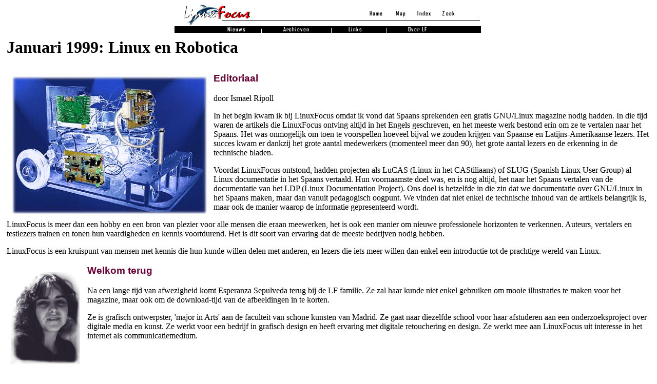

--- FILE ---
content_type: text/html; charset=iso-8859-1
request_url: http://main.linuxfocus.org/Nederlands/January1999/
body_size: 3640
content:
<!DOCTYPE HTML PUBLIC "-//W3C//DTD HTML 4.0 Transitional//NL">

<HTML lang="nl">

<HEAD>
<META http-equiv="Content-Type" content="text/html; charset=iso-8859-1">

<TITLE>
LinuxFocus Januari 1999: Linux en Robotica
</TITLE>
</HEAD>

<BODY bgcolor="#ffffff" text="#000000" alink="#336633" link="#336633" vlink="#336633">

<!-- MAP for top navegation bar -->
<MAP name="top">
 <AREA shape="rect" coords="367, 9, 418, 30" alt="Home" href="../">
 <AREA shape="rect" coords="423, 9, 457, 30" alt="Map" href="../map.html">
 <AREA shape="rect" coords="463, 9, 508, 30" alt="Index" href="../indice.html">
 <AREA shape="rect" coords="514, 9, 558, 30" alt="Zoek" href="../Search/">
</MAP>

<!-- MAP for bottom navegation bar -->
<MAP name="bottom">
 <AREA shape="rect" coords="78, 0, 163, 15" alt="Nieuws" href="../News/">
 <AREA shape="rect" coords="189, 0, 284, 15" alt="Archieven" href="../Archives/">
 <AREA shape="rect" coords="319, 0, 395, 15" alt="Links" href="../Links/">
 <AREA shape="rect" coords="436, 0, 523, 15" alt="Over LF" href="../aboutus.html">
</MAP>


<!-- Top and Bottom navegation bars -->
<CENTER>
<IMG src="../../common/images/Topbar-nl.gif" width="600" height="40" border="0" alt="[Top Bar]" ismap usemap="#top"><BR>
<IMG src="../../common/images/Bottombar-nl.gif" width="600" height="21" border="0" alt="[Bottom Bar]" ismap usemap="#bottom">
</CENTER>


<TABLE align="center" width="100%" cellspacing="0" cellpadding="5" border="0">
 <TR>
   <TD>
<H1>Januari 1999:   Linux en Robotica</H1>
   </TD>       
 </TR>
 <TR valign="top">
   <TD>

<!-- Monthly cover illustration -->
<IMG src="../../common/images/cover9.jpg" width="400" height="281" align="left">

<H3>
<FONT face="Helvetica, Arial" color="#660033">Editoriaal</FONT>
</H3>door Ismael Ripoll<BR>

<P>
In het begin kwam ik bij LinuxFocus omdat ik vond dat Spaans sprekenden een
 gratis GNU/Linux magazine nodig hadden. In die tijd waren de artikels die
 LinuxFocus ontving altijd in het Engels geschreven, en het meeste werk
 bestond erin om ze te vertalen naar het Spaans. Het was onmogelijk om toen te
 voorspellen hoeveel bijval we zouden krijgen van Spaanse en
 Latijns-Amerikaanse lezers. Het succes kwam er dankzij het grote aantal
 medewerkers (momenteel meer dan 90), het grote aantal lezers en de erkenning
 in de technische bladen.</P>

<P>
Voordat LinuxFocus ontstond, hadden projecten als LuCAS (Linux in het
 CAStiliaans) of SLUG (Spanish Linux User Group) al Linux documentatie in het
 Spaans vertaald. Hun voornaamste doel was, en is nog altijd, het naar het
 Spaans vertalen van de documentatie van het LDP (Linux Documentation Project).
 Ons doel is hetzelfde in die zin dat we documentatie over GNU/Linux in het
 Spaans maken, maar dan vanuit pedagogisch oogpunt. We vinden dat niet enkel
 de technische inhoud van de artikels belangrijk is, maar ook de manier waarop
 de informatie gepresenteerd wordt.</P>

<P>
LinuxFocus is meer dan een hobby en een bron van plezier voor alle mensen die
 eraan meewerken, het is ook een manier om nieuwe professionele horizonten te
 verkennen. Auteurs, vertalers en testlezers trainen en tonen hun vaardigheden
 en kennis voortdurend. Het is dit soort van ervaring dat de meeste bedrijven
 nodig hebben.</P>

<P>
LinuxFocus is een kruispunt van mensen met kennis die hun kunde willen delen
 met anderen, en lezers die iets meer willen dan enkel een introductie tot de
 prachtige wereld van Linux.</P>


<IMG src="../../common/images/Esperanza-S.gif" width="154" height="205" align="left">

<H3>
<FONT face="Helvetica, Arial" color="#660033">
Welkom terug</FONT></H3>

<P>
Na een lange tijd van afwezigheid komt Esperanza Sepulveda terug bij de LF
 familie.  Ze zal haar kunde niet enkel gebruiken om mooie illustraties te
 maken voor het magazine, maar ook om de download-tijd van de afbeeldingen in
 te korten.</P>

<P>Ze is grafisch ontwerpster, 'major in Arts' aan de faculteit van schone
 kunsten van Madrid. Ze gaat naar diezelfde school voor haar afstuderen aan
 een onderzoeksproject over digitale media en kunst. Ze werkt voor een bedrijf
 in grafisch design en heeft ervaring met digitale retouchering en design.  Ze
 werkt mee aan LinuxFocus uit interesse in het internet als communicatiemedium.

  </TD>
 </TR>


 <TR>
  <TD colspan="2">

<HR size=1 noshade>
<H3><FONT face="Helvetica, Arial" color="#660033">
Inhoud</FONT></H3>
 
<H4><FONT face="Helvetica, Arial" color="#660033">Hardware Besprekingen</FONT>
</H4>

<UL>
 <LI><A href="./" target="_blank"><IMG src="../../common/images/frame.gif" border="0" alt="" align="absmiddle"></A>
     <A href="article73.html">Een bestuurbare Robot op Linux</a>
 door <A href="mailto:rzotovic@aii.uvp.es">Vicente Egea, Jorge Garrido,
 Roberto Guzm&aacute;n, Ranko Zotovic</A><br>
Op het gebied van de mobiele robotica zijn de laatste jaren enorme
 vooruitgangen geboekt. Vele Departementen van Robotica, Elektromechanica en
 Artifici&euml;le Intelligentie hebben een deel van hun onderzoek gericht op
 zelfstandige voertuigen. Tot nu toe werd hun toepassing in de ruimtevaart en in de militaire en nucleaire industrie sterk tegengewerkt door de hoge kosten voor Onderzoek & Ontwikkeling. Door de recente golf van ontwikkelingen op dit gebied echter, wordt de toepassing van deze technologie in commerci&euml;le omgevingen zoals de landbouw, industrie, dienstensector, mijnenbouw, farmaceutica, en andere mogelijk. Het is een strategische sector met een groot groeipotentieel.
<br><br>

 </LI>


 <LI><A href="./" target="_blank"><IMG src="../../common/images/frame.gif" border="0" alt="" align="absmiddle"></A>
     <A href="article75.shtml">Happy Hacking Toetsenbord</A> door <A mailto:"sepulveda@linuxfocus.org">Miguel Angel Sepulveda</A><br>
"Happy Hacking" is een toetsenbord gemaakt door PFU America Inc. Het werd ons ter bespreking toegestuurd. Dit artikel bevat de indrukken die we opdeden bij het werken met dit kleine en stevige keyboard.
<br><br>
 </LI>

 <LI><A href="./" target="_blank"><IMG src="../../common/images/frame.gif" border="0" alt="" align="absmiddle"></A>
     <A href="article74.html">Installatie en Configuratie van een RAID Systeem</A> door <A href="mailto:acastro@ctv.es">Antonio Castro</A><br>
RAID (Redundant Array of Inexpensive Disks) bestaat uit een serie van systemen om meerdere harde schijven onder te brengen in een enkele eenheid die zich gedraagt als een enkele virtuele schijf. Door de verschillende harde schijven parallel te laten werken wordt de toegangssnelheid verhoogd en is er een betrouwbare beveiliging tegen de gevolgen van crashes.

 </LI>
</UL>

<H4><FONT face="Helvetica, Arial" color="#660033">UNIX Basics</FONT></H4>

<UL>
 <LI><A href="./" target="_blank"><IMG src="../../common/images/frame.gif" border="0" alt="" align="absmiddle"></A>

<A href="article77.html">Bestandspermissies</A> door <A href="mailto:guido@bearix.oche.de">Guido Socher</A><br>
Dit artikel is verdeeld in twee delen: het eerste deel (Eenvoudige bestands toegang permissies) is een heel korte introductie tot het eenvoudige bestandspermissie concept in Unix.  Het tweede deel (T-bit, SUID en SGID) behandelt meer ingewikkelde mogelijkheden van Linux die verder gaan dan de eenvoudige &quot;read-write-execute&quot; vlaggen.
 </LI>
</UL>




<H4><FONT face="Helvetica, Arial" color="#660033">Ontwikkeling</FONT></H4>

<UL>
 <LI><A href="./" target="_blank"><IMG src="../../common/images/frame.gif" border="0" alt"" align="absmiddle"></A>
 <A href="article78.html">Java. Deel II</A> door <A href="mailto:josefdez@latinmail.com">Jose Fernandez</A><BR>
 Dit is de tweede aflevering uit de Java serie. De auteur gaat door met bestuderen van data types, variabelen, control statements, enz. Dit brengt ons tot het meest belangrijke onderwerp, namelijk classes.
 </LI>
</UL>


<H4><FONT face="Helvetica, Arial" color="#660033">Webdesign</FONT></H4>
<UL>
 <LI><A href="./" target="_blank"><IMG src="../../common/images/frame.gif" border="0" alt="" align="absmiddle"></A>
 <A href="article76.html">PG2CGI Toegang tot Databanken Vanaf het Web</A> door <A href="mailto:luis.colorado@slug.ctv.es">Luis Colorado</A><BR>
 PG2CGI is een programma dat een interface biedt voor databases en cgi scripts. De auteur geeft een korte presentatie van het ontwerp en de werking van het programma. Een zeer interessant artikel voor gebruikers van informatie systemen en voor website beheerders.
 </LI>
</UL>

  </TD>
 </TR>
</TABLE>

<!-- Page Foot -->
<BR clear="all">
<CENTER>
<TABLE width="95%">

<TR>
 <TD align="center" bgcolor="#666666">
  <FONT color="#ffffff">
  Deze website wordt onderhouden door Miguel Angel Sepulveda<BR>
 <B>&copy; 1999  LinuxFocus</B>
  </FONT>
 </TD>
</TR>

</TABLE>
</CENTER>


</BODY>
</HTML>
